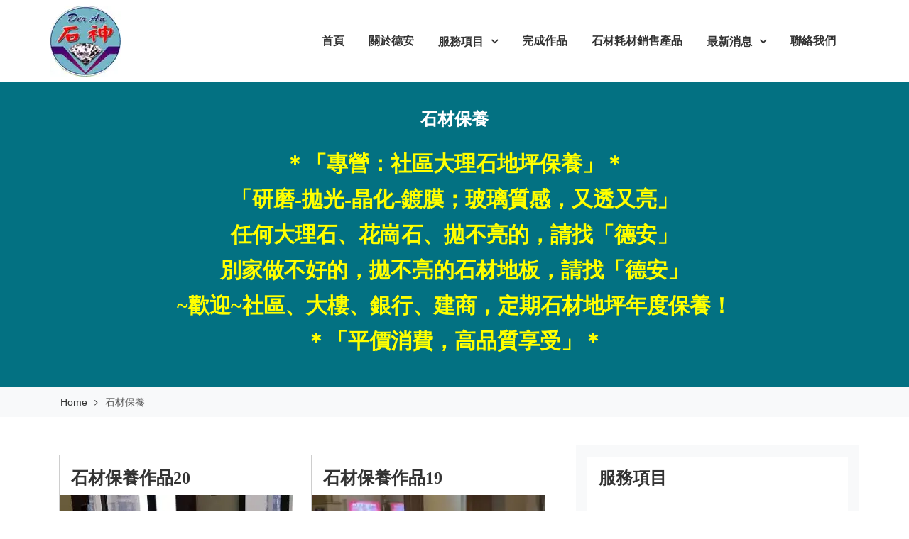

--- FILE ---
content_type: text/html; charset=UTF-8
request_url: https://deranstonegod.com/tag/%E7%9F%B3%E6%9D%90%E4%BF%9D%E9%A4%8A/
body_size: 10587
content:
<!DOCTYPE html><html lang="zh-TW"><head><meta charset="UTF-8"><meta name='viewport' content='width=device-width, initial-scale=1.0, maximum-scale=1.0'/><link rel="profile" href="http://gmpg.org/xfn/11"><meta name='robots' content='index, follow, max-image-preview:large, max-snippet:-1, max-video-preview:-1' /><link media="all" href="https://deranstonegod.com/wp-content/cache/autoptimize/css/autoptimize_11227ecbc6780c9e25071764b27d866a.css" rel="stylesheet"><title>石材保養 彙整 - 德安石材美容養護公司</title><link rel="canonical" href="https://deranstonegod.com/tag/石材保養/" /><meta property="og:locale" content="zh_TW" /><meta property="og:type" content="article" /><meta property="og:title" content="石材保養 彙整 - 德安石材美容養護公司" /><meta property="og:url" content="https://deranstonegod.com/tag/石材保養/" /><meta property="og:site_name" content="德安石材美容養護公司" /><meta name="twitter:card" content="summary_large_image" /> <script type="application/ld+json" class="yoast-schema-graph">{"@context":"https://schema.org","@graph":[{"@type":"CollectionPage","@id":"https://deranstonegod.com/tag/%e7%9f%b3%e6%9d%90%e4%bf%9d%e9%a4%8a/","url":"https://deranstonegod.com/tag/%e7%9f%b3%e6%9d%90%e4%bf%9d%e9%a4%8a/","name":"石材保養 彙整 - 德安石材美容養護公司","isPartOf":{"@id":"https://deranstonegod.com/#website"},"primaryImageOfPage":{"@id":"https://deranstonegod.com/tag/%e7%9f%b3%e6%9d%90%e4%bf%9d%e9%a4%8a/#primaryimage"},"image":{"@id":"https://deranstonegod.com/tag/%e7%9f%b3%e6%9d%90%e4%bf%9d%e9%a4%8a/#primaryimage"},"thumbnailUrl":"https://deranstonegod.com/wp-content/uploads/2020/11/m_S__31678646-jpg.webp","breadcrumb":{"@id":"https://deranstonegod.com/tag/%e7%9f%b3%e6%9d%90%e4%bf%9d%e9%a4%8a/#breadcrumb"},"inLanguage":"zh-TW"},{"@type":"ImageObject","inLanguage":"zh-TW","@id":"https://deranstonegod.com/tag/%e7%9f%b3%e6%9d%90%e4%bf%9d%e9%a4%8a/#primaryimage","url":"https://deranstonegod.com/wp-content/uploads/2020/11/m_S__31678646-jpg.webp","contentUrl":"https://deranstonegod.com/wp-content/uploads/2020/11/m_S__31678646-jpg.webp","width":373,"height":800,"caption":"石材養護完成作品20-德安石神"},{"@type":"BreadcrumbList","@id":"https://deranstonegod.com/tag/%e7%9f%b3%e6%9d%90%e4%bf%9d%e9%a4%8a/#breadcrumb","itemListElement":[{"@type":"ListItem","position":1,"name":"首頁","item":"https://deranstonegod.com/"},{"@type":"ListItem","position":2,"name":"石材保養"}]},{"@type":"WebSite","@id":"https://deranstonegod.com/#website","url":"https://deranstonegod.com/","name":"德安石材美容養護公司","description":"","publisher":{"@id":"https://deranstonegod.com/#organization"},"alternateName":"德安石材保養","potentialAction":[{"@type":"SearchAction","target":{"@type":"EntryPoint","urlTemplate":"https://deranstonegod.com/?s={search_term_string}"},"query-input":"required name=search_term_string"}],"inLanguage":"zh-TW"},{"@type":"Organization","@id":"https://deranstonegod.com/#organization","name":"德安石材美容養護公司","alternateName":"德安石材保養","url":"https://deranstonegod.com/","logo":{"@type":"ImageObject","inLanguage":"zh-TW","@id":"https://deranstonegod.com/#/schema/logo/image/","url":"https://deranstonegod.com/wp-content/uploads/2024/02/logo-deran-100a-jpg.webp","contentUrl":"https://deranstonegod.com/wp-content/uploads/2024/02/logo-deran-100a-jpg.webp","width":100,"height":100,"caption":"德安石材美容養護公司"},"image":{"@id":"https://deranstonegod.com/#/schema/logo/image/"}}]}</script> <link rel='dns-prefetch' href='//stats.wp.com' /><link rel="alternate" type="application/rss+xml" title="訂閱《德安石材美容養護公司》&raquo; 資訊提供" href="https://deranstonegod.com/feed/" /><link rel="alternate" type="application/rss+xml" title="訂閱《德安石材美容養護公司》&raquo; 留言的資訊提供" href="https://deranstonegod.com/comments/feed/" /><link rel="alternate" type="application/rss+xml" title="訂閱《德安石材美容養護公司》&raquo; 標籤〈石材保養〉的資訊提供" href="https://deranstonegod.com/tag/%e7%9f%b3%e6%9d%90%e4%bf%9d%e9%a4%8a/feed/" /> <script type="text/javascript">window._wpemojiSettings = {"baseUrl":"https:\/\/s.w.org\/images\/core\/emoji\/14.0.0\/72x72\/","ext":".png","svgUrl":"https:\/\/s.w.org\/images\/core\/emoji\/14.0.0\/svg\/","svgExt":".svg","source":{"concatemoji":"https:\/\/deranstonegod.com\/wp-includes\/js\/wp-emoji-release.min.js?ver=6.4.3"}};
/*! This file is auto-generated */
!function(i,n){var o,s,e;function c(e){try{var t={supportTests:e,timestamp:(new Date).valueOf()};sessionStorage.setItem(o,JSON.stringify(t))}catch(e){}}function p(e,t,n){e.clearRect(0,0,e.canvas.width,e.canvas.height),e.fillText(t,0,0);var t=new Uint32Array(e.getImageData(0,0,e.canvas.width,e.canvas.height).data),r=(e.clearRect(0,0,e.canvas.width,e.canvas.height),e.fillText(n,0,0),new Uint32Array(e.getImageData(0,0,e.canvas.width,e.canvas.height).data));return t.every(function(e,t){return e===r[t]})}function u(e,t,n){switch(t){case"flag":return n(e,"\ud83c\udff3\ufe0f\u200d\u26a7\ufe0f","\ud83c\udff3\ufe0f\u200b\u26a7\ufe0f")?!1:!n(e,"\ud83c\uddfa\ud83c\uddf3","\ud83c\uddfa\u200b\ud83c\uddf3")&&!n(e,"\ud83c\udff4\udb40\udc67\udb40\udc62\udb40\udc65\udb40\udc6e\udb40\udc67\udb40\udc7f","\ud83c\udff4\u200b\udb40\udc67\u200b\udb40\udc62\u200b\udb40\udc65\u200b\udb40\udc6e\u200b\udb40\udc67\u200b\udb40\udc7f");case"emoji":return!n(e,"\ud83e\udef1\ud83c\udffb\u200d\ud83e\udef2\ud83c\udfff","\ud83e\udef1\ud83c\udffb\u200b\ud83e\udef2\ud83c\udfff")}return!1}function f(e,t,n){var r="undefined"!=typeof WorkerGlobalScope&&self instanceof WorkerGlobalScope?new OffscreenCanvas(300,150):i.createElement("canvas"),a=r.getContext("2d",{willReadFrequently:!0}),o=(a.textBaseline="top",a.font="600 32px Arial",{});return e.forEach(function(e){o[e]=t(a,e,n)}),o}function t(e){var t=i.createElement("script");t.src=e,t.defer=!0,i.head.appendChild(t)}"undefined"!=typeof Promise&&(o="wpEmojiSettingsSupports",s=["flag","emoji"],n.supports={everything:!0,everythingExceptFlag:!0},e=new Promise(function(e){i.addEventListener("DOMContentLoaded",e,{once:!0})}),new Promise(function(t){var n=function(){try{var e=JSON.parse(sessionStorage.getItem(o));if("object"==typeof e&&"number"==typeof e.timestamp&&(new Date).valueOf()<e.timestamp+604800&&"object"==typeof e.supportTests)return e.supportTests}catch(e){}return null}();if(!n){if("undefined"!=typeof Worker&&"undefined"!=typeof OffscreenCanvas&&"undefined"!=typeof URL&&URL.createObjectURL&&"undefined"!=typeof Blob)try{var e="postMessage("+f.toString()+"("+[JSON.stringify(s),u.toString(),p.toString()].join(",")+"));",r=new Blob([e],{type:"text/javascript"}),a=new Worker(URL.createObjectURL(r),{name:"wpTestEmojiSupports"});return void(a.onmessage=function(e){c(n=e.data),a.terminate(),t(n)})}catch(e){}c(n=f(s,u,p))}t(n)}).then(function(e){for(var t in e)n.supports[t]=e[t],n.supports.everything=n.supports.everything&&n.supports[t],"flag"!==t&&(n.supports.everythingExceptFlag=n.supports.everythingExceptFlag&&n.supports[t]);n.supports.everythingExceptFlag=n.supports.everythingExceptFlag&&!n.supports.flag,n.DOMReady=!1,n.readyCallback=function(){n.DOMReady=!0}}).then(function(){return e}).then(function(){var e;n.supports.everything||(n.readyCallback(),(e=n.source||{}).concatemoji?t(e.concatemoji):e.wpemoji&&e.twemoji&&(t(e.twemoji),t(e.wpemoji)))}))}((window,document),window._wpemojiSettings);</script> <link rel='stylesheet' id='mm-compiled-options-mobmenu-css' href='https://deranstonegod.com/wp-content/cache/autoptimize/css/autoptimize_single_44a9eed4a76909b1465a769598a71e1e.css?ver=2.8.4-728' type='text/css' media='all' /> <script type="text/javascript" src="https://deranstonegod.com/wp-includes/js/jquery/jquery.min.js?ver=3.7.1" id="jquery-core-js"></script> <script type="text/javascript" id="bizcare-main-js-extra">var customzier_values = {"bizcare-enbale-top-bar-header":"","bizcare-top-bar-phone":"0953-967-889","bizcare-top-bar-time":"\u5468\u4e00\u81f3\u5468\u4e94 9:00am-06:00pm","bizcare-top-header-bar-button":"","bizcare-top-header-bar-button-url":"","bizcare-top-bar-social-menu":"","bizcare-enable-search-button":"","bizcare-header-background-enable":"1","bizcare-site-identity-color":"#037182","bizcare-top-header-background-bar-color":"#f8f9fa","bizcare-primary-color":"#037182","bizcare-secondary-color":"#037182","bizcare-footer-background-color":"#1F1F1F","bizcare-font-family-site-identity":"Raleway:400,300,500,600,700,900","bizcare-font-family-menu":"Raleway:400,300,500,600,700,900","bizcare-primary-font-family":"Raleway:400,300,500,600,700,900","bizcare-secondary-font-family":"Raleway:400,300,500,600,700,900","bizcare-enbale-slider":"1","bizcare-excerpt-length":"50","bizcare-select-post-form":"form-post","bizcare-select-from-cat":"7","bizcare-select-from-page":"0","bizcare-slider-enable-blog":"","bizcare-slider-button-text":"\u8a73\u7d30\u8cc7\u8a0a","bizcare-slider-button-text2":"\u52a0LINE\u804a\u804a","bizcare-slider-button-text2-url":"https:\/\/line.naver.jp\/ti\/p\/EbNcvDMzQc","bizcare-slider-enable-arrow":"1","bizcare-slider-enable-pager":"1","bizcare-feature-enable":"1","bizcare-feature-section-title":"\u77f3\u6750\u4fdd\u990a\u7684\u5c08\u5bb6","bizcare-feature-section-sub-title":"\u5fb7\u5b89\u516c\u53f8\u4e00\u76f4\u4e0d\u65b7\u5f15\u9032\u6b50\u7f8e\u5148\u9032\u570b\u5bb6\u7684\u539f\u6750\u6599\u53ca\u5de5\u6cd5\uff0c\u4e0d\u5fc5\u5411\u6750\u6599\u5546\u53d6\u8ca8\u8aee\u8a62\uff0c\u56e0\u70ba\u6211\u5011\u5c31\u662f\u6750\u6599\u4f9b\u61c9\u5546\u3002","bizcare-feature-excerpt-length":"40","bizcare-feature-select-form":"form-post","bizcare-feature-from-category":"2","bizcare-feature-from-page":"0","bizcare-feature-page-icon":"fa-apple","bizcare-feature-button-text":"0953-967-889","bizcare-feature-button-url":"tel:0953967889","bizcare-enable-about-us":"","bizcare-about-us-title":"About US","bizcare-excerpt-length-left":"25","bizcare-excerpt-length-right":"15","bizcare-about-us-select-page":"26","bizcare-about-us-button-text":"Details","bizcare-abouts-us-right-page":"0","bizcare-about-us-page-icon":"fa-apple","bizcare-testimonila-enable":"","bizcare-testimonial-section-title":"Testimonial","bizcare-testimonial-excerpt-length":"25","bizcare-testimonial-select-form":"form-category","bizcare-testimonial-from-category":"2","bizcare-testimonial-select-for-page":"0","bizcare-testimonial-designation":"CEO","bizcare-testimonial-background-image":"","bizcare-blog-section-enable":"1","bizcare-blog-section-title-text":"\u77f3\u6750\u4fdd\u990a.\u5927\u7406\u77f3\u990a\u8b77\u5b8c\u6210\u4f5c\u54c1","bizcare-blog-excerpt-length":"30","bizcare-blog-select-category":"6","bizcare-blog-button-text":"\u8a73\u7d30\u8cc7\u8a0a","bizcare-enable-subscribe-us":"","bizcare-subscribe-us-title":"","bizcare-subscribe-us-sub-title":"","bizcare-subscribe-us-shortcode":"","bizcare-contact-section-enable":"","bizcare-contact-address-logo":"fa-location-arrow","bizcare-contact-address-title":"23447\u65b0\u5317\u5e02\u6c38\u548c\u5340","bizcare-contact-address-sub-text":"\u5927\u65b0\u885745\u5df74\u865f1\u6a13","bizcare-contact-phone-logo":"fa-phone","bizcare-contact-phone-title":"0953-967-889","bizcare-contact-phone-sub-text":"\u5468\u4e00\u81f3\u5468\u4e94( 8:00am - 6:00pm )","bizcare-contact-email-logo":"fa-envelope ","bizcare-contact-email-title":"deranstonegod@gmail.com","bizcare-contact-email-sub-text":"\u96fb\u5b50\u90f5\u4ef6","bizcare-enable-static-page":"","bizcare-default-layout":"no-sidebar","bizcare-single-post-image-align":"full","bizcare-archive-image-align":"full","bizcare-archive-layout":"thumbnail-and-excerpt","bizcare-number-of-words":"40","bizcare-conatiner-width-layout":"1140","bizcare-enable-back-to-top":"1","bizcare-enable-breadcrumb":"1","bizcare-copyright-text":"Copyright \u00a9 \u5fb7\u5b89\u77f3\u795e-\u77f3\u6750\u4fdd\u990a\u5c08\u5bb6 All right reserved.","bizcare-enable-scroll-to-top":"1","about-us-right-icons-ids_1":"fa-clone","abouts-us-page-right-ids_1":"32","about-us-right-icons-ids_2":"fa-user","abouts-us-page-right-ids_2":"24","about-us-right-icons-ids_3":"fa-home","abouts-us-page-right-ids_3":"26","bizcare-page-id_1":"764","bizcare-page-id_2":"136","feature-page-ids_1":"125","feature-page-ids_2":"134","feature-page-ids_3":"135","feature-page-ids_4":"136","feature-icons-ids_3":"fa-sun-o","feature-icons-ids_1":"fa-dot-circle-o","feature-icons-ids_2":"fa-asterisk ","feature-icons-ids_4":"fa-star"};</script> <link rel="https://api.w.org/" href="https://deranstonegod.com/wp-json/" /><link rel="alternate" type="application/json" href="https://deranstonegod.com/wp-json/wp/v2/tags/15" /><link rel="EditURI" type="application/rsd+xml" title="RSD" href="https://deranstonegod.com/xmlrpc.php?rsd" /><meta name="generator" content="WordPress 6.4.3" /><meta name="generator" content="Dominant Color Images 1.0.1"><meta name="generator" content="Performance Lab 2.8.0; modules: images/webp-support"><meta name="generator" content="WebP Uploads 1.0.5"><meta name="generator" content="Elementor 3.19.2; features: e_optimized_assets_loading, additional_custom_breakpoints, block_editor_assets_optimize, e_image_loading_optimization; settings: css_print_method-external, google_font-enabled, font_display-auto"><link rel="icon" href="https://deranstonegod.com/wp-content/uploads/2019/10/cropped-deran-favicon-32x32.png" sizes="32x32" /><link rel="icon" href="https://deranstonegod.com/wp-content/uploads/2019/10/cropped-deran-favicon-192x192.png" sizes="192x192" /><link rel="apple-touch-icon" href="https://deranstonegod.com/wp-content/uploads/2019/10/cropped-deran-favicon-180x180.png" /><meta name="msapplication-TileImage" content="https://deranstonegod.com/wp-content/uploads/2019/10/cropped-deran-favicon-270x270.png" />  <script async src="https://www.googletagmanager.com/gtag/js?id=G-43YR3KP1GM"></script> <script>window.dataLayer = window.dataLayer || [];
  function gtag(){dataLayer.push(arguments);}
  gtag('js', new Date());

  gtag('config', 'G-43YR3KP1GM');</script> </head><body class="archive tag tag-15 wp-custom-logo evt-right-sidebar has-preloader header-light mob-menu-slideout-over elementor-default elementor-kit-589"><div id="page" class="site clearfix"> <a class="skip-link screen-reader-text" href="#content">Skip to content</a><div id="overlayer"></div> <span class="loader"> <span class="loader-inner"></span> </span><header id="masthead" class="site-header img-cover"><div class="evt-header-wrap"><section class="bt-nav-bar-section"><div class="container"><div class="row"><div class="col-8 col-md-3 site-logo py-2 pl-md-0"><div class="bt-logo"> <a href="https://deranstonegod.com/" class="custom-logo-link" rel="home"><noscript><img width="100" height="100" src="https://deranstonegod.com/wp-content/uploads/2024/02/logo-deran-100a-jpg.webp" class="custom-logo not-transparent" alt="德安石神-石材保養專家LOGO" decoding="async" data-has-transparency="false" data-dominant-color="979caf" style="--dominant-color: #979caf;" /></noscript><img width="100" height="100" src='data:image/svg+xml,%3Csvg%20xmlns=%22http://www.w3.org/2000/svg%22%20viewBox=%220%200%20100%20100%22%3E%3C/svg%3E' data-src="https://deranstonegod.com/wp-content/uploads/2024/02/logo-deran-100a-jpg.webp" class="lazyload custom-logo not-transparent" alt="德安石神-石材保養專家LOGO" decoding="async" data-has-transparency="false" data-dominant-color="979caf" style="--dominant-color: #979caf;" /></a><h1 class="site-title"> <a href="https://deranstonegod.com/" rel="home"> 德安石材美容養護公司 </a></h1></div></div><div class="col-4 col-md-9 pl-0 pr-0 pr-md-3"> <button class="menu-toggler d-block d-md-none" id="menu-icon"> <span></span> <span></span> <span></span> <span></span> </button><nav class="bt-main-menu d-none d-md-block float-right"><ul id="primary-menu" class="d-md-inline-flex"><li id="menu-item-39" class="menu-item menu-item-type-custom menu-item-object-custom menu-item-home menu-item-39"><a title="首頁				" href="https://deranstonegod.com/">首頁</a></li><li id="menu-item-77" class="menu-item menu-item-type-post_type menu-item-object-page menu-item-77"><a title="關於德安" href="https://deranstonegod.com/%e9%97%9c%e6%96%bc%e5%be%b7%e5%ae%89/">關於德安</a></li><li id="menu-item-76" class="menu-item menu-item-type-post_type menu-item-object-page menu-item-has-children menu-item-76"><a title="服務項目" href="https://deranstonegod.com/%e6%9c%8d%e5%8b%99%e9%a0%85%e7%9b%ae/">服務項目</a><ul class="sub-menu"><li id="menu-item-797" class="menu-item menu-item-type-post_type menu-item-object-page menu-item-797"><a title="石材保養 – 天然石材保養的最佳方法" href="https://deranstonegod.com/%e7%9f%b3%e6%9d%90%e4%bf%9d%e9%a4%8a-%e5%a4%a9%e7%84%b6%e7%9f%b3%e6%9d%90%e4%bf%9d%e9%a4%8a%e7%9a%84%e6%9c%80%e4%bd%b3%e6%96%b9%e6%b3%95/">石材保養 – 天然石材保養的最佳方法</a></li><li id="menu-item-767" class="menu-item menu-item-type-post_type menu-item-object-page menu-item-767"><a title="石材保養技巧與案例" href="https://deranstonegod.com/%e6%9c%8d%e5%8b%99%e9%a0%85%e7%9b%ae/%e7%9f%b3%e6%9d%90%e4%bf%9d%e9%a4%8a%e6%8a%80%e5%b7%a7%e8%88%87%e6%a1%88%e4%be%8b/">石材保養技巧與案例</a></li><li id="menu-item-768" class="menu-item menu-item-type-post_type menu-item-object-page menu-item-768"><a title="石材日常保養清潔" href="https://deranstonegod.com/%e6%9c%8d%e5%8b%99%e9%a0%85%e7%9b%ae/%e6%97%a5%e5%b8%b8%e4%bf%9d%e9%a4%8a%e6%b8%85%e6%bd%94/">石材日常保養清潔</a></li><li id="menu-item-769" class="menu-item menu-item-type-post_type menu-item-object-page menu-item-769"><a title="玻璃水垢處理" href="https://deranstonegod.com/%e6%9c%8d%e5%8b%99%e9%a0%85%e7%9b%ae/%e7%8e%bb%e7%92%83%e6%b0%b4%e5%9e%a2%e8%99%95%e7%90%86/">玻璃水垢處理</a></li><li id="menu-item-771" class="menu-item menu-item-type-post_type menu-item-object-page menu-item-771"><a title="石材防護處理" href="https://deranstonegod.com/%e6%9c%8d%e5%8b%99%e9%a0%85%e7%9b%ae/%e7%9f%b3%e6%9d%90%e9%98%b2%e8%ad%b7%e8%99%95%e7%90%86/">石材防護處理</a></li><li id="menu-item-772" class="menu-item menu-item-type-post_type menu-item-object-page menu-item-772"><a title="石材晶化處理" href="https://deranstonegod.com/%e6%9c%8d%e5%8b%99%e9%a0%85%e7%9b%ae/%e7%9f%b3%e6%9d%90%e6%99%b6%e5%8c%96%e8%99%95%e7%90%86/">石材晶化處理</a></li><li id="menu-item-773" class="menu-item menu-item-type-post_type menu-item-object-page menu-item-773"><a title="石材拋光處理" href="https://deranstonegod.com/%e6%9c%8d%e5%8b%99%e9%a0%85%e7%9b%ae/%e7%9f%b3%e6%9d%90%e6%8b%8b%e5%85%89%e8%99%95%e7%90%86/">石材拋光處理</a></li><li id="menu-item-774" class="menu-item menu-item-type-post_type menu-item-object-page menu-item-774"><a title="石材研磨處理" href="https://deranstonegod.com/%e6%9c%8d%e5%8b%99%e9%a0%85%e7%9b%ae/%e7%9f%b3%e6%9d%90%e7%a0%94%e7%a3%a8%e8%99%95%e7%90%86/">石材研磨處理</a></li></ul></li><li id="menu-item-164" class="menu-item menu-item-type-taxonomy menu-item-object-category menu-item-164"><a title="石材保養完成作品" href="https://deranstonegod.com/%e5%ae%8c%e6%88%90%e4%bd%9c%e5%93%81/">完成作品</a></li><li id="menu-item-165" class="menu-item menu-item-type-taxonomy menu-item-object-category menu-item-165"><a title="石材耗材銷售產品" href="https://deranstonegod.com/%e7%9f%b3%e6%9d%90%e8%80%97%e6%9d%90%e9%8a%b7%e5%94%ae%e7%94%a2%e5%93%81/">石材耗材銷售產品</a></li><li id="menu-item-78" class="menu-item menu-item-type-taxonomy menu-item-object-category menu-item-has-children menu-item-78"><a title="最新消息" href="https://deranstonegod.com/%e6%9c%80%e6%96%b0%e6%b6%88%e6%81%af/">最新消息</a><ul class="sub-menu"><li id="menu-item-867" class="menu-item menu-item-type-post_type menu-item-object-post menu-item-867"><a title="石材保養 – 如何保養石材讓它永保如新" href="https://deranstonegod.com/%e7%9f%b3%e6%9d%90%e4%bf%9d%e9%a4%8a-%e5%a6%82%e4%bd%95%e4%bf%9d%e9%a4%8a%e7%9f%b3%e6%9d%90%e8%ae%93%e5%ae%83%e6%b0%b8%e4%bf%9d%e5%a6%82%e6%96%b0/">石材保養 – 如何保養石材讓它永保如新</a></li></ul></li><li id="menu-item-74" class="menu-item menu-item-type-post_type menu-item-object-page menu-item-74"><a title="聯絡我們" href="https://deranstonegod.com/%e8%81%af%e7%b5%a1%e6%88%91%e5%80%91/">聯絡我們</a></li></ul></nav></div></div></div></section></div></header><div id="content" class="site-content"><div class="wrapper page-inner-title no-inner-img" ><div class="overlay-for-img"><div class = "thumb-overlay"><div class="container inner-heade-content"><div class="row"><div class="col-md-12 col-sm-12 col-xs-12"><header class="entry-header"><h2 class="entry-title">石材保養</h2><div style="text-align:center; font-size:30px; color:#FFFF00; font-weight:bold;">＊「專營：社區大理石地坪保養」＊<br />「研磨-拋光-晶化-鍍膜；玻璃質感，又透又亮」<br>任何大理石、花崗石、拋不亮的，請找「德安」<br>別家做不好的，拋不亮的石材地板，請找「德安」<br>~歡迎~社區、大樓、銀行、建商，定期石材地坪年度保養！<br />＊「平價消費，高品質享受」＊</div></header></div></div></div></div></div></div><div id="breadcrumb" class="wrapper wrap-breadcrumb bg-light py-2"><div class="container"><div role="navigation" aria-label="Breadcrumbs" class="breadcrumb-trail breadcrumbs"><ul class="trail-items"><li class="trail-item trail-begin"><a href="https://deranstonegod.com" rel="home"><span>Home</span></a></li><li class="trail-item trail-end"><span>石材保養</span></li></ul></div></div></div><div class="container"><div class="row"><div id="primary" class="content-area"><main id="main" class="site-main" role="main"><header class="page-header"></header><div class="evt-masonry"><article id="post-701" class="post-701 post type-post status-publish format-standard has-post-thumbnail hentry category-6 tag-10 tag-11 tag-12 tag-15"><div class="wrapper-grid"><div class="entry-content "><h2><a href="https://deranstonegod.com/%e7%9f%b3%e6%9d%90%e4%bf%9d%e9%a4%8a%e4%bd%9c%e5%93%8120/">石材保養作品20</a></h2><div class='image-full post-image'><a href="https://deranstonegod.com/%e7%9f%b3%e6%9d%90%e4%bf%9d%e9%a4%8a%e4%bd%9c%e5%93%8120/"><img fetchpriority="high" width="373" height="660" src="https://deranstonegod.com/wp-content/uploads/2020/11/m_S__31678646-373x660.webp" class="attachment-bizcare-slider-banner-image size-bizcare-slider-banner-image not-transparent wp-post-image" alt="石材養護完成作品20-德安石神" decoding="async" data-has-transparency="false" data-dominant-color="776f63" style="--dominant-color: #776f63;" /></a></div><div class='entry-content-stat'><header class="entry-header"></header><p>石材養護保養.研磨.拋光.晶化作品與案例20，石材養護實際照片請見下列圖檔，一直</p><div class="read-more-text"><a href="https://deranstonegod.com/%e7%9f%b3%e6%9d%90%e4%bf%9d%e9%a4%8a%e4%bd%9c%e5%93%8120/" class="read-more">詳細資料</a></div></div></div></div></article><article id="post-687" class="post-687 post type-post status-publish format-standard has-post-thumbnail hentry category-6 tag-10 tag-11 tag-12 tag-15"><div class="wrapper-grid"><div class="entry-content "><h2><a href="https://deranstonegod.com/%e7%9f%b3%e6%9d%90%e4%bf%9d%e9%a4%8a%e4%bd%9c%e5%93%8119/">石材保養作品19</a></h2><div class='image-full post-image'><a href="https://deranstonegod.com/%e7%9f%b3%e6%9d%90%e4%bf%9d%e9%a4%8a%e4%bd%9c%e5%93%8119/"><noscript><img width="451" height="660" src="https://deranstonegod.com/wp-content/uploads/2020/11/m_S__31678635-451x660.webp" class="attachment-bizcare-slider-banner-image size-bizcare-slider-banner-image not-transparent wp-post-image" alt="石材養護完成作品19-德安石神" decoding="async" data-has-transparency="false" data-dominant-color="928067" style="--dominant-color: #928067;" /></noscript><img width="451" height="660" src='data:image/svg+xml,%3Csvg%20xmlns=%22http://www.w3.org/2000/svg%22%20viewBox=%220%200%20451%20660%22%3E%3C/svg%3E' data-src="https://deranstonegod.com/wp-content/uploads/2020/11/m_S__31678635-451x660.webp" class="lazyload attachment-bizcare-slider-banner-image size-bizcare-slider-banner-image not-transparent wp-post-image" alt="石材養護完成作品19-德安石神" decoding="async" data-has-transparency="false" data-dominant-color="928067" style="--dominant-color: #928067;" /></a></div><div class='entry-content-stat'><header class="entry-header"></header><p>石材養護保養.研磨.拋光.晶化作品與案例19，石材養護實際照片請見下列圖檔，一直</p><div class="read-more-text"><a href="https://deranstonegod.com/%e7%9f%b3%e6%9d%90%e4%bf%9d%e9%a4%8a%e4%bd%9c%e5%93%8119/" class="read-more">詳細資料</a></div></div></div></div></article><article id="post-674" class="post-674 post type-post status-publish format-standard has-post-thumbnail hentry category-6 tag-10 tag-11 tag-12 tag-15"><div class="wrapper-grid"><div class="entry-content "><h2><a href="https://deranstonegod.com/%e7%9f%b3%e6%9d%90%e4%bf%9d%e9%a4%8a%e4%bd%9c%e5%93%8118/">石材保養作品18</a></h2><div class='image-full post-image'><a href="https://deranstonegod.com/%e7%9f%b3%e6%9d%90%e4%bf%9d%e9%a4%8a%e4%bd%9c%e5%93%8118/"><noscript><img width="451" height="660" src="https://deranstonegod.com/wp-content/uploads/2020/11/m_S__31678624-451x660.webp" class="attachment-bizcare-slider-banner-image size-bizcare-slider-banner-image not-transparent wp-post-image" alt="石材養護完成作品18-德安石神" decoding="async" data-has-transparency="false" data-dominant-color="71675d" style="--dominant-color: #71675d;" /></noscript><img width="451" height="660" src='data:image/svg+xml,%3Csvg%20xmlns=%22http://www.w3.org/2000/svg%22%20viewBox=%220%200%20451%20660%22%3E%3C/svg%3E' data-src="https://deranstonegod.com/wp-content/uploads/2020/11/m_S__31678624-451x660.webp" class="lazyload attachment-bizcare-slider-banner-image size-bizcare-slider-banner-image not-transparent wp-post-image" alt="石材養護完成作品18-德安石神" decoding="async" data-has-transparency="false" data-dominant-color="71675d" style="--dominant-color: #71675d;" /></a></div><div class='entry-content-stat'><header class="entry-header"></header><p>石材養護保養.研磨.拋光.晶化作品與案例18，石材養護實際照片請見下列圖檔，一直</p><div class="read-more-text"><a href="https://deranstonegod.com/%e7%9f%b3%e6%9d%90%e4%bf%9d%e9%a4%8a%e4%bd%9c%e5%93%8118/" class="read-more">詳細資料</a></div></div></div></div></article><article id="post-660" class="post-660 post type-post status-publish format-standard has-post-thumbnail hentry category-6 tag-10 tag-11 tag-12 tag-15"><div class="wrapper-grid"><div class="entry-content "><h2><a href="https://deranstonegod.com/%e7%9f%b3%e6%9d%90%e9%a4%8a%e8%ad%b7%e4%bd%9c%e5%93%8117/">石材養護作品17</a></h2><div class='image-full post-image'><a href="https://deranstonegod.com/%e7%9f%b3%e6%9d%90%e9%a4%8a%e8%ad%b7%e4%bd%9c%e5%93%8117/"><noscript><img width="386" height="660" src="https://deranstonegod.com/wp-content/uploads/2020/11/S__31678613-386x660.jpg" class="attachment-bizcare-slider-banner-image size-bizcare-slider-banner-image wp-post-image" alt="石材養護完成作品17-德安石神" decoding="async" /></noscript><img width="386" height="660" src='data:image/svg+xml,%3Csvg%20xmlns=%22http://www.w3.org/2000/svg%22%20viewBox=%220%200%20386%20660%22%3E%3C/svg%3E' data-src="https://deranstonegod.com/wp-content/uploads/2020/11/S__31678613-386x660.jpg" class="lazyload attachment-bizcare-slider-banner-image size-bizcare-slider-banner-image wp-post-image" alt="石材養護完成作品17-德安石神" decoding="async" /></a></div><div class='entry-content-stat'><header class="entry-header"></header><p>石材養護保養.研磨.拋光.晶化作品與案例17，石材養護實際照片請見下列圖檔，一直</p><div class="read-more-text"><a href="https://deranstonegod.com/%e7%9f%b3%e6%9d%90%e9%a4%8a%e8%ad%b7%e4%bd%9c%e5%93%8117/" class="read-more">詳細資料</a></div></div></div></div></article><article id="post-645" class="post-645 post type-post status-publish format-standard has-post-thumbnail hentry category-6 tag-10 tag-11 tag-12 tag-15"><div class="wrapper-grid"><div class="entry-content "><h2><a href="https://deranstonegod.com/%e7%9f%b3%e6%9d%90%e9%a4%8a%e8%ad%b7%e4%bd%9c%e5%93%8116/">石材養護作品16</a></h2><div class='image-full post-image'><a href="https://deranstonegod.com/%e7%9f%b3%e6%9d%90%e9%a4%8a%e8%ad%b7%e4%bd%9c%e5%93%8116/"><noscript><img width="1108" height="660" src="https://deranstonegod.com/wp-content/uploads/2020/11/S__31678607-1108x660.jpg" class="attachment-bizcare-slider-banner-image size-bizcare-slider-banner-image wp-post-image" alt="石材養護完成作品16-德安石神" decoding="async" /></noscript><img width="1108" height="660" src='data:image/svg+xml,%3Csvg%20xmlns=%22http://www.w3.org/2000/svg%22%20viewBox=%220%200%201108%20660%22%3E%3C/svg%3E' data-src="https://deranstonegod.com/wp-content/uploads/2020/11/S__31678607-1108x660.jpg" class="lazyload attachment-bizcare-slider-banner-image size-bizcare-slider-banner-image wp-post-image" alt="石材養護完成作品16-德安石神" decoding="async" /></a></div><div class='entry-content-stat'><header class="entry-header"></header><p>石材養護保養.研磨.拋光.晶化作品與案例16，石材養護實際照片請見下列圖檔，一直</p><div class="read-more-text"><a href="https://deranstonegod.com/%e7%9f%b3%e6%9d%90%e9%a4%8a%e8%ad%b7%e4%bd%9c%e5%93%8116/" class="read-more">詳細資料</a></div></div></div></div></article><article id="post-632" class="post-632 post type-post status-publish format-standard has-post-thumbnail hentry category-6 tag-10 tag-11 tag-12 tag-15"><div class="wrapper-grid"><div class="entry-content "><h2><a href="https://deranstonegod.com/%e7%9f%b3%e6%9d%90%e9%a4%8a%e8%ad%b7%e4%bd%9c%e5%93%8115/">石材養護作品15</a></h2><div class='image-full post-image'><a href="https://deranstonegod.com/%e7%9f%b3%e6%9d%90%e9%a4%8a%e8%ad%b7%e4%bd%9c%e5%93%8115/"><noscript><img width="1108" height="660" src="https://deranstonegod.com/wp-content/uploads/2020/11/S__31678593-1108x660.jpg" class="attachment-bizcare-slider-banner-image size-bizcare-slider-banner-image wp-post-image" alt="石材養護完成作品15-德安石神" decoding="async" /></noscript><img width="1108" height="660" src='data:image/svg+xml,%3Csvg%20xmlns=%22http://www.w3.org/2000/svg%22%20viewBox=%220%200%201108%20660%22%3E%3C/svg%3E' data-src="https://deranstonegod.com/wp-content/uploads/2020/11/S__31678593-1108x660.jpg" class="lazyload attachment-bizcare-slider-banner-image size-bizcare-slider-banner-image wp-post-image" alt="石材養護完成作品15-德安石神" decoding="async" /></a></div><div class='entry-content-stat'><header class="entry-header"></header><p>石材養護保養.研磨.拋光.晶化作品與案例15，石材養護實際照片請見下列圖檔，一直</p><div class="read-more-text"><a href="https://deranstonegod.com/%e7%9f%b3%e6%9d%90%e9%a4%8a%e8%ad%b7%e4%bd%9c%e5%93%8115/" class="read-more">詳細資料</a></div></div></div></div></article><article id="post-618" class="post-618 post type-post status-publish format-standard has-post-thumbnail hentry category-6 tag-10 tag-11 tag-12 tag-15"><div class="wrapper-grid"><div class="entry-content "><h2><a href="https://deranstonegod.com/%e7%9f%b3%e6%9d%90%e9%a4%8a%e8%ad%b7%e4%bd%9c%e5%93%8114/">石材養護作品14</a></h2><div class='image-full post-image'><a href="https://deranstonegod.com/%e7%9f%b3%e6%9d%90%e9%a4%8a%e8%ad%b7%e4%bd%9c%e5%93%8114/"><noscript><img width="1108" height="660" src="https://deranstonegod.com/wp-content/uploads/2020/11/S__31678580-1108x660.jpg" class="attachment-bizcare-slider-banner-image size-bizcare-slider-banner-image wp-post-image" alt="石材養護完成作品14-德安石神" decoding="async" /></noscript><img width="1108" height="660" src='data:image/svg+xml,%3Csvg%20xmlns=%22http://www.w3.org/2000/svg%22%20viewBox=%220%200%201108%20660%22%3E%3C/svg%3E' data-src="https://deranstonegod.com/wp-content/uploads/2020/11/S__31678580-1108x660.jpg" class="lazyload attachment-bizcare-slider-banner-image size-bizcare-slider-banner-image wp-post-image" alt="石材養護完成作品14-德安石神" decoding="async" /></a></div><div class='entry-content-stat'><header class="entry-header"></header><p>石材養護保養.研磨.拋光.晶化作品與案例14，石材養護實際照片請見下列圖檔，一直</p><div class="read-more-text"><a href="https://deranstonegod.com/%e7%9f%b3%e6%9d%90%e9%a4%8a%e8%ad%b7%e4%bd%9c%e5%93%8114/" class="read-more">詳細資料</a></div></div></div></div></article><article id="post-605" class="post-605 post type-post status-publish format-standard has-post-thumbnail hentry category-6 tag-10 tag-11 tag-12 tag-15"><div class="wrapper-grid"><div class="entry-content "><h2><a href="https://deranstonegod.com/%e7%9f%b3%e6%9d%90%e9%a4%8a%e8%ad%b7%e4%bd%9c%e5%93%8113/">石材養護作品13</a></h2><div class='image-full post-image'><a href="https://deranstonegod.com/%e7%9f%b3%e6%9d%90%e9%a4%8a%e8%ad%b7%e4%bd%9c%e5%93%8113/"><noscript><img width="1108" height="660" src="https://deranstonegod.com/wp-content/uploads/2020/11/S__31678569-1108x660.jpg" class="attachment-bizcare-slider-banner-image size-bizcare-slider-banner-image wp-post-image" alt="石材養護完成作品13-德安石神" decoding="async" /></noscript><img width="1108" height="660" src='data:image/svg+xml,%3Csvg%20xmlns=%22http://www.w3.org/2000/svg%22%20viewBox=%220%200%201108%20660%22%3E%3C/svg%3E' data-src="https://deranstonegod.com/wp-content/uploads/2020/11/S__31678569-1108x660.jpg" class="lazyload attachment-bizcare-slider-banner-image size-bizcare-slider-banner-image wp-post-image" alt="石材養護完成作品13-德安石神" decoding="async" /></a></div><div class='entry-content-stat'><header class="entry-header"></header><p>石材養護保養.研磨.拋光.晶化作品與案例13，石材養護實際照片請見下列圖檔，一直</p><div class="read-more-text"><a href="https://deranstonegod.com/%e7%9f%b3%e6%9d%90%e9%a4%8a%e8%ad%b7%e4%bd%9c%e5%93%8113/" class="read-more">詳細資料</a></div></div></div></div></article><article id="post-591" class="post-591 post type-post status-publish format-standard has-post-thumbnail hentry category-6 tag-10 tag-11 tag-12 tag-15"><div class="wrapper-grid"><div class="entry-content "><h2><a href="https://deranstonegod.com/%e7%9f%b3%e6%9d%90%e9%a4%8a%e8%ad%b7%e4%bd%9c%e5%93%8112/">石材養護作品12</a></h2><div class='image-full post-image'><a href="https://deranstonegod.com/%e7%9f%b3%e6%9d%90%e9%a4%8a%e8%ad%b7%e4%bd%9c%e5%93%8112/"><noscript><img width="1108" height="660" src="https://deranstonegod.com/wp-content/uploads/2020/11/S__31678558-1108x660.jpg" class="attachment-bizcare-slider-banner-image size-bizcare-slider-banner-image wp-post-image" alt="石材養護完成作品12-德安石神" decoding="async" /></noscript><img width="1108" height="660" src='data:image/svg+xml,%3Csvg%20xmlns=%22http://www.w3.org/2000/svg%22%20viewBox=%220%200%201108%20660%22%3E%3C/svg%3E' data-src="https://deranstonegod.com/wp-content/uploads/2020/11/S__31678558-1108x660.jpg" class="lazyload attachment-bizcare-slider-banner-image size-bizcare-slider-banner-image wp-post-image" alt="石材養護完成作品12-德安石神" decoding="async" /></a></div><div class='entry-content-stat'><header class="entry-header"></header><p>石材養護保養.研磨.拋光.晶化作品與案例12，石材養護實際照片請見下列圖檔，一直</p><div class="read-more-text"><a href="https://deranstonegod.com/%e7%9f%b3%e6%9d%90%e9%a4%8a%e8%ad%b7%e4%bd%9c%e5%93%8112/" class="read-more">詳細資料</a></div></div></div></div></article><article id="post-543" class="post-543 post type-post status-publish format-standard has-post-thumbnail hentry category-6 tag-10 tag-11 tag-12 tag-15"><div class="wrapper-grid"><div class="entry-content "><h2><a href="https://deranstonegod.com/%e7%9f%b3%e6%9d%90%e9%a4%8a%e8%ad%b7%e4%bd%9c%e5%93%8111/">石材養護作品11</a></h2><div class='image-full post-image'><a href="https://deranstonegod.com/%e7%9f%b3%e6%9d%90%e9%a4%8a%e8%ad%b7%e4%bd%9c%e5%93%8111/"><noscript><img width="1108" height="660" src="https://deranstonegod.com/wp-content/uploads/2019/10/S__25747640-1108x660.jpg" class="attachment-bizcare-slider-banner-image size-bizcare-slider-banner-image wp-post-image" alt="石材養護完成作品11-德安石神" decoding="async" /></noscript><img width="1108" height="660" src='data:image/svg+xml,%3Csvg%20xmlns=%22http://www.w3.org/2000/svg%22%20viewBox=%220%200%201108%20660%22%3E%3C/svg%3E' data-src="https://deranstonegod.com/wp-content/uploads/2019/10/S__25747640-1108x660.jpg" class="lazyload attachment-bizcare-slider-banner-image size-bizcare-slider-banner-image wp-post-image" alt="石材養護完成作品11-德安石神" decoding="async" /></a></div><div class='entry-content-stat'><header class="entry-header"></header><p>石材養護保養.研磨.拋光.晶化作品與案例11，石材養護實際照片請見下列圖檔，一直</p><div class="read-more-text"><a href="https://deranstonegod.com/%e7%9f%b3%e6%9d%90%e9%a4%8a%e8%ad%b7%e4%bd%9c%e5%93%8111/" class="read-more">詳細資料</a></div></div></div></div></article><article id="post-528" class="post-528 post type-post status-publish format-standard has-post-thumbnail hentry category-6 tag-10 tag-11 tag-12 tag-13 tag-15"><div class="wrapper-grid"><div class="entry-content "><h2><a href="https://deranstonegod.com/%e7%9f%b3%e6%9d%90%e9%a4%8a%e8%ad%b7%e4%bd%9c%e5%93%8110/">石材養護作品10</a></h2><div class='image-full post-image'><a href="https://deranstonegod.com/%e7%9f%b3%e6%9d%90%e9%a4%8a%e8%ad%b7%e4%bd%9c%e5%93%8110/"><noscript><img width="640" height="660" src="https://deranstonegod.com/wp-content/uploads/2019/10/S__25747626-640x660.jpg" class="attachment-bizcare-slider-banner-image size-bizcare-slider-banner-image wp-post-image" alt="石材養護完成作品10-德安石神" decoding="async" /></noscript><img width="640" height="660" src='data:image/svg+xml,%3Csvg%20xmlns=%22http://www.w3.org/2000/svg%22%20viewBox=%220%200%20640%20660%22%3E%3C/svg%3E' data-src="https://deranstonegod.com/wp-content/uploads/2019/10/S__25747626-640x660.jpg" class="lazyload attachment-bizcare-slider-banner-image size-bizcare-slider-banner-image wp-post-image" alt="石材養護完成作品10-德安石神" decoding="async" /></a></div><div class='entry-content-stat'><header class="entry-header"></header><p>石材養護保養.研磨.拋光.晶化作品與案例10，石材養護實際照片請見下列圖檔，一直</p><div class="read-more-text"><a href="https://deranstonegod.com/%e7%9f%b3%e6%9d%90%e9%a4%8a%e8%ad%b7%e4%bd%9c%e5%93%8110/" class="read-more">詳細資料</a></div></div></div></div></article><article id="post-512" class="post-512 post type-post status-publish format-standard has-post-thumbnail hentry category-6 tag-10 tag-11 tag-12 tag-13 tag-15"><div class="wrapper-grid"><div class="entry-content "><h2><a href="https://deranstonegod.com/%e7%9f%b3%e6%9d%90%e9%a4%8a%e8%ad%b7%e4%bd%9c%e5%93%819/">石材養護作品9</a></h2><div class='image-full post-image'><a href="https://deranstonegod.com/%e7%9f%b3%e6%9d%90%e9%a4%8a%e8%ad%b7%e4%bd%9c%e5%93%819/"><noscript><img width="1108" height="660" src="https://deranstonegod.com/wp-content/uploads/2019/10/S__25747620-1108x660.jpg" class="attachment-bizcare-slider-banner-image size-bizcare-slider-banner-image wp-post-image" alt="石材養護完成作品9-德安石神" decoding="async" /></noscript><img width="1108" height="660" src='data:image/svg+xml,%3Csvg%20xmlns=%22http://www.w3.org/2000/svg%22%20viewBox=%220%200%201108%20660%22%3E%3C/svg%3E' data-src="https://deranstonegod.com/wp-content/uploads/2019/10/S__25747620-1108x660.jpg" class="lazyload attachment-bizcare-slider-banner-image size-bizcare-slider-banner-image wp-post-image" alt="石材養護完成作品9-德安石神" decoding="async" /></a></div><div class='entry-content-stat'><header class="entry-header"></header><p>石材養護保養.研磨.拋光.晶化作品與案例9，石材養護實際照片請見下列圖檔，一直不</p><div class="read-more-text"><a href="https://deranstonegod.com/%e7%9f%b3%e6%9d%90%e9%a4%8a%e8%ad%b7%e4%bd%9c%e5%93%819/" class="read-more">詳細資料</a></div></div></div></div></article><article id="post-497" class="post-497 post type-post status-publish format-standard has-post-thumbnail hentry category-6 tag-10 tag-11 tag-12 tag-13 tag-15"><div class="wrapper-grid"><div class="entry-content "><h2><a href="https://deranstonegod.com/%e7%9f%b3%e6%9d%90%e9%a4%8a%e8%ad%b7%e4%bd%9c%e5%93%818/">石材養護作品8</a></h2><div class='image-full post-image'><a href="https://deranstonegod.com/%e7%9f%b3%e6%9d%90%e9%a4%8a%e8%ad%b7%e4%bd%9c%e5%93%818/"><noscript><img width="1108" height="660" src="https://deranstonegod.com/wp-content/uploads/2019/10/S__25747605-1108x660.jpg" class="attachment-bizcare-slider-banner-image size-bizcare-slider-banner-image wp-post-image" alt="石材養護完成作品8-德安石神" decoding="async" /></noscript><img width="1108" height="660" src='data:image/svg+xml,%3Csvg%20xmlns=%22http://www.w3.org/2000/svg%22%20viewBox=%220%200%201108%20660%22%3E%3C/svg%3E' data-src="https://deranstonegod.com/wp-content/uploads/2019/10/S__25747605-1108x660.jpg" class="lazyload attachment-bizcare-slider-banner-image size-bizcare-slider-banner-image wp-post-image" alt="石材養護完成作品8-德安石神" decoding="async" /></a></div><div class='entry-content-stat'><header class="entry-header"></header><p>石材養護保養.研磨.拋光.晶化作品與案例8，石材養護實際照片請見下列圖檔，一直不</p><div class="read-more-text"><a href="https://deranstonegod.com/%e7%9f%b3%e6%9d%90%e9%a4%8a%e8%ad%b7%e4%bd%9c%e5%93%818/" class="read-more">詳細資料</a></div></div></div></div></article><article id="post-478" class="post-478 post type-post status-publish format-standard has-post-thumbnail hentry category-6 tag-10 tag-11 tag-12 tag-13 tag-15"><div class="wrapper-grid"><div class="entry-content "><h2><a href="https://deranstonegod.com/%e7%9f%b3%e6%9d%90%e9%a4%8a%e8%ad%b7%e4%bd%9c%e5%93%817/">石材養護作品7</a></h2><div class='image-full post-image'><a href="https://deranstonegod.com/%e7%9f%b3%e6%9d%90%e9%a4%8a%e8%ad%b7%e4%bd%9c%e5%93%817/"><noscript><img width="1108" height="660" src="https://deranstonegod.com/wp-content/uploads/2019/10/S__25747595-1108x660.jpg" class="attachment-bizcare-slider-banner-image size-bizcare-slider-banner-image wp-post-image" alt="石材養護完成作品7-德安石神" decoding="async" /></noscript><img width="1108" height="660" src='data:image/svg+xml,%3Csvg%20xmlns=%22http://www.w3.org/2000/svg%22%20viewBox=%220%200%201108%20660%22%3E%3C/svg%3E' data-src="https://deranstonegod.com/wp-content/uploads/2019/10/S__25747595-1108x660.jpg" class="lazyload attachment-bizcare-slider-banner-image size-bizcare-slider-banner-image wp-post-image" alt="石材養護完成作品7-德安石神" decoding="async" /></a></div><div class='entry-content-stat'><header class="entry-header"></header><p>石材養護保養.研磨.拋光.晶化作品與案例7，石材養護實際照片請見下列圖檔，一直不</p><div class="read-more-text"><a href="https://deranstonegod.com/%e7%9f%b3%e6%9d%90%e9%a4%8a%e8%ad%b7%e4%bd%9c%e5%93%817/" class="read-more">詳細資料</a></div></div></div></div></article><article id="post-465" class="post-465 post type-post status-publish format-standard has-post-thumbnail hentry category-6 tag-10 tag-11 tag-12 tag-13 tag-15"><div class="wrapper-grid"><div class="entry-content "><h2><a href="https://deranstonegod.com/%e7%9f%b3%e6%9d%90%e9%a4%8a%e8%ad%b7%e4%bd%9c%e5%93%816/">石材養護作品6</a></h2><div class='image-full post-image'><a href="https://deranstonegod.com/%e7%9f%b3%e6%9d%90%e9%a4%8a%e8%ad%b7%e4%bd%9c%e5%93%816/"><noscript><img width="960" height="660" src="https://deranstonegod.com/wp-content/uploads/2019/10/S__25747580-960x660.jpg" class="attachment-bizcare-slider-banner-image size-bizcare-slider-banner-image wp-post-image" alt="石材養護完成作品6-德安石神" decoding="async" /></noscript><img width="960" height="660" src='data:image/svg+xml,%3Csvg%20xmlns=%22http://www.w3.org/2000/svg%22%20viewBox=%220%200%20960%20660%22%3E%3C/svg%3E' data-src="https://deranstonegod.com/wp-content/uploads/2019/10/S__25747580-960x660.jpg" class="lazyload attachment-bizcare-slider-banner-image size-bizcare-slider-banner-image wp-post-image" alt="石材養護完成作品6-德安石神" decoding="async" /></a></div><div class='entry-content-stat'><header class="entry-header"></header><p>石材養護保養.研磨.拋光.晶化作品與案例6，石材養護實際照片請見下列圖檔，一直不</p><div class="read-more-text"><a href="https://deranstonegod.com/%e7%9f%b3%e6%9d%90%e9%a4%8a%e8%ad%b7%e4%bd%9c%e5%93%816/" class="read-more">詳細資料</a></div></div></div></div></article><article id="post-445" class="post-445 post type-post status-publish format-standard has-post-thumbnail hentry category-6 tag-10 tag-11 tag-12 tag-13 tag-15"><div class="wrapper-grid"><div class="entry-content "><h2><a href="https://deranstonegod.com/%e7%9f%b3%e6%9d%90%e9%a4%8a%e8%ad%b7%e4%bd%9c%e5%93%815/">石材養護作品5</a></h2><div class='image-full post-image'><a href="https://deranstonegod.com/%e7%9f%b3%e6%9d%90%e9%a4%8a%e8%ad%b7%e4%bd%9c%e5%93%815/"><noscript><img width="716" height="480" src="https://deranstonegod.com/wp-content/uploads/2019/10/S__25747576.jpg" class="attachment-bizcare-slider-banner-image size-bizcare-slider-banner-image wp-post-image" alt="石材養護完成作品5-德安石神" decoding="async" srcset="https://deranstonegod.com/wp-content/uploads/2019/10/S__25747576.jpg 716w, https://deranstonegod.com/wp-content/uploads/2019/10/S__25747576-300x201.jpg 300w" sizes="(max-width: 716px) 100vw, 716px" /></noscript><img width="716" height="480" src='data:image/svg+xml,%3Csvg%20xmlns=%22http://www.w3.org/2000/svg%22%20viewBox=%220%200%20716%20480%22%3E%3C/svg%3E' data-src="https://deranstonegod.com/wp-content/uploads/2019/10/S__25747576.jpg" class="lazyload attachment-bizcare-slider-banner-image size-bizcare-slider-banner-image wp-post-image" alt="石材養護完成作品5-德安石神" decoding="async" data-srcset="https://deranstonegod.com/wp-content/uploads/2019/10/S__25747576.jpg 716w, https://deranstonegod.com/wp-content/uploads/2019/10/S__25747576-300x201.jpg 300w" data-sizes="(max-width: 716px) 100vw, 716px" /></a></div><div class='entry-content-stat'><header class="entry-header"></header><p>石材養護保養.研磨.拋光.晶化作品與案例5，石材養護實際照片請見下列圖檔，一直不</p><div class="read-more-text"><a href="https://deranstonegod.com/%e7%9f%b3%e6%9d%90%e9%a4%8a%e8%ad%b7%e4%bd%9c%e5%93%815/" class="read-more">詳細資料</a></div></div></div></div></article><article id="post-426" class="post-426 post type-post status-publish format-standard has-post-thumbnail hentry category-6 tag-10 tag-11 tag-12 tag-13 tag-15"><div class="wrapper-grid"><div class="entry-content "><h2><a href="https://deranstonegod.com/%e7%9f%b3%e6%9d%90%e9%a4%8a%e8%ad%b7%e4%bd%9c%e5%93%814/">石材養護作品4</a></h2><div class='image-full post-image'><a href="https://deranstonegod.com/%e7%9f%b3%e6%9d%90%e9%a4%8a%e8%ad%b7%e4%bd%9c%e5%93%814/"><noscript><img width="640" height="660" src="https://deranstonegod.com/wp-content/uploads/2019/10/S__25747557-640x660.jpg" class="attachment-bizcare-slider-banner-image size-bizcare-slider-banner-image wp-post-image" alt="石材養護完成作品4-德安石神" decoding="async" /></noscript><img width="640" height="660" src='data:image/svg+xml,%3Csvg%20xmlns=%22http://www.w3.org/2000/svg%22%20viewBox=%220%200%20640%20660%22%3E%3C/svg%3E' data-src="https://deranstonegod.com/wp-content/uploads/2019/10/S__25747557-640x660.jpg" class="lazyload attachment-bizcare-slider-banner-image size-bizcare-slider-banner-image wp-post-image" alt="石材養護完成作品4-德安石神" decoding="async" /></a></div><div class='entry-content-stat'><header class="entry-header"></header><p>石材養護保養.研磨.拋光.晶化作品與案例4，石材養護實際照片請見下列圖檔，一直不</p><div class="read-more-text"><a href="https://deranstonegod.com/%e7%9f%b3%e6%9d%90%e9%a4%8a%e8%ad%b7%e4%bd%9c%e5%93%814/" class="read-more">詳細資料</a></div></div></div></div></article><article id="post-361" class="post-361 post type-post status-publish format-standard has-post-thumbnail hentry category-6 tag-10 tag-11 tag-12 tag-13 tag-15"><div class="wrapper-grid"><div class="entry-content "><h2><a href="https://deranstonegod.com/%e7%9f%b3%e6%9d%90%e9%a4%8a%e8%ad%b7%e4%bd%9c%e5%93%813/">石材養護作品3</a></h2><div class='image-full post-image'><a href="https://deranstonegod.com/%e7%9f%b3%e6%9d%90%e9%a4%8a%e8%ad%b7%e4%bd%9c%e5%93%813/"><noscript><img width="640" height="660" src="https://deranstonegod.com/wp-content/uploads/2019/10/S__25747545-640x660.jpg" class="attachment-bizcare-slider-banner-image size-bizcare-slider-banner-image wp-post-image" alt="石材養護完成作品3-德安石神" decoding="async" /></noscript><img width="640" height="660" src='data:image/svg+xml,%3Csvg%20xmlns=%22http://www.w3.org/2000/svg%22%20viewBox=%220%200%20640%20660%22%3E%3C/svg%3E' data-src="https://deranstonegod.com/wp-content/uploads/2019/10/S__25747545-640x660.jpg" class="lazyload attachment-bizcare-slider-banner-image size-bizcare-slider-banner-image wp-post-image" alt="石材養護完成作品3-德安石神" decoding="async" /></a></div><div class='entry-content-stat'><header class="entry-header"></header><p>石材養護保養.研磨.拋光.晶化作品與案例3，石材養護實際照片請見下列圖檔，一直不</p><div class="read-more-text"><a href="https://deranstonegod.com/%e7%9f%b3%e6%9d%90%e9%a4%8a%e8%ad%b7%e4%bd%9c%e5%93%813/" class="read-more">詳細資料</a></div></div></div></div></article><article id="post-331" class="post-331 post type-post status-publish format-standard has-post-thumbnail hentry category-6 tag-10 tag-11 tag-12 tag-13 tag-15"><div class="wrapper-grid"><div class="entry-content "><h2><a href="https://deranstonegod.com/%e7%9f%b3%e6%9d%90%e9%a4%8a%e8%ad%b7%e4%bd%9c%e5%93%812/">石材養護作品2</a></h2><div class='image-full post-image'><a href="https://deranstonegod.com/%e7%9f%b3%e6%9d%90%e9%a4%8a%e8%ad%b7%e4%bd%9c%e5%93%812/"><noscript><img width="640" height="660" src="https://deranstonegod.com/wp-content/uploads/2019/10/S__25747534-640x660.jpg" class="attachment-bizcare-slider-banner-image size-bizcare-slider-banner-image wp-post-image" alt="石材養護完成作品2-德安石神" decoding="async" /></noscript><img width="640" height="660" src='data:image/svg+xml,%3Csvg%20xmlns=%22http://www.w3.org/2000/svg%22%20viewBox=%220%200%20640%20660%22%3E%3C/svg%3E' data-src="https://deranstonegod.com/wp-content/uploads/2019/10/S__25747534-640x660.jpg" class="lazyload attachment-bizcare-slider-banner-image size-bizcare-slider-banner-image wp-post-image" alt="石材養護完成作品2-德安石神" decoding="async" /></a></div><div class='entry-content-stat'><header class="entry-header"></header><p>石材養護保養.研磨.拋光.晶化作品與案例2，石材養護實際照片請見下列圖檔，一直不</p><div class="read-more-text"><a href="https://deranstonegod.com/%e7%9f%b3%e6%9d%90%e9%a4%8a%e8%ad%b7%e4%bd%9c%e5%93%812/" class="read-more">詳細資料</a></div></div></div></div></article><article id="post-318" class="post-318 post type-post status-publish format-standard has-post-thumbnail hentry category-6 tag-10 tag-11 tag-12 tag-13 tag-15"><div class="wrapper-grid"><div class="entry-content "><h2><a href="https://deranstonegod.com/%e7%9f%b3%e6%9d%90%e9%a4%8a%e8%ad%b7%e4%bd%9c%e5%93%811/">石材養護作品1</a></h2><div class='image-full post-image'><a href="https://deranstonegod.com/%e7%9f%b3%e6%9d%90%e9%a4%8a%e8%ad%b7%e4%bd%9c%e5%93%811/"><noscript><img width="640" height="660" src="https://deranstonegod.com/wp-content/uploads/2019/10/S__25747522-640x660.jpg" class="attachment-bizcare-slider-banner-image size-bizcare-slider-banner-image wp-post-image" alt="石材養護完成作品1-德安石神" decoding="async" /></noscript><img width="640" height="660" src='data:image/svg+xml,%3Csvg%20xmlns=%22http://www.w3.org/2000/svg%22%20viewBox=%220%200%20640%20660%22%3E%3C/svg%3E' data-src="https://deranstonegod.com/wp-content/uploads/2019/10/S__25747522-640x660.jpg" class="lazyload attachment-bizcare-slider-banner-image size-bizcare-slider-banner-image wp-post-image" alt="石材養護完成作品1-德安石神" decoding="async" /></a></div><div class='entry-content-stat'><header class="entry-header"></header><p>石材養護保養.研磨.拋光.晶化作品與案例1，石材養護實際照片請見下列圖檔，一直不</p><div class="read-more-text"><a href="https://deranstonegod.com/%e7%9f%b3%e6%9d%90%e9%a4%8a%e8%ad%b7%e4%bd%9c%e5%93%811/" class="read-more">詳細資料</a></div></div></div></div></article></div></main></div><aside id="secondary" class="widget-area" role="complementary"><section id="nav_menu-2" class="widget widget_nav_menu"><h2 class="widget-title">服務項目</h2><div class="menu-%e6%9c%8d%e5%8b%99%e9%a0%85%e7%9b%ae%e9%81%b8%e5%96%ae-container"><ul id="menu-%e6%9c%8d%e5%8b%99%e9%a0%85%e7%9b%ae%e9%81%b8%e5%96%ae" class="menu"><li id="menu-item-796" class="menu-item menu-item-type-post_type menu-item-object-page menu-item-796"><a title="石材保養 – 天然石材保養的最佳方法" href="https://deranstonegod.com/%e7%9f%b3%e6%9d%90%e4%bf%9d%e9%a4%8a-%e5%a4%a9%e7%84%b6%e7%9f%b3%e6%9d%90%e4%bf%9d%e9%a4%8a%e7%9a%84%e6%9c%80%e4%bd%b3%e6%96%b9%e6%b3%95/">石材保養 – 天然石材保養的最佳方法</a></li><li id="menu-item-778" class="menu-item menu-item-type-post_type menu-item-object-page menu-item-778"><a title="石材保養技巧與案例" href="https://deranstonegod.com/%e6%9c%8d%e5%8b%99%e9%a0%85%e7%9b%ae/%e7%9f%b3%e6%9d%90%e4%bf%9d%e9%a4%8a%e6%8a%80%e5%b7%a7%e8%88%87%e6%a1%88%e4%be%8b/">石材保養技巧與案例</a></li><li id="menu-item-152" class="menu-item menu-item-type-post_type menu-item-object-page menu-item-152"><a title="石材研磨處理" href="https://deranstonegod.com/%e6%9c%8d%e5%8b%99%e9%a0%85%e7%9b%ae/%e7%9f%b3%e6%9d%90%e7%a0%94%e7%a3%a8%e8%99%95%e7%90%86/">石材研磨處理</a></li><li id="menu-item-151" class="menu-item menu-item-type-post_type menu-item-object-page menu-item-151"><a title="石材拋光處理" href="https://deranstonegod.com/%e6%9c%8d%e5%8b%99%e9%a0%85%e7%9b%ae/%e7%9f%b3%e6%9d%90%e6%8b%8b%e5%85%89%e8%99%95%e7%90%86/">石材拋光處理</a></li><li id="menu-item-150" class="menu-item menu-item-type-post_type menu-item-object-page menu-item-150"><a title="石材晶化處理" href="https://deranstonegod.com/%e6%9c%8d%e5%8b%99%e9%a0%85%e7%9b%ae/%e7%9f%b3%e6%9d%90%e6%99%b6%e5%8c%96%e8%99%95%e7%90%86/">石材晶化處理</a></li><li id="menu-item-149" class="menu-item menu-item-type-post_type menu-item-object-page menu-item-149"><a title="石材防護處理" href="https://deranstonegod.com/%e6%9c%8d%e5%8b%99%e9%a0%85%e7%9b%ae/%e7%9f%b3%e6%9d%90%e9%98%b2%e8%ad%b7%e8%99%95%e7%90%86/">石材防護處理</a></li><li id="menu-item-276" class="menu-item menu-item-type-post_type menu-item-object-page menu-item-276"><a title="石材日常保養清潔" href="https://deranstonegod.com/%e6%9c%8d%e5%8b%99%e9%a0%85%e7%9b%ae/%e6%97%a5%e5%b8%b8%e4%bf%9d%e9%a4%8a%e6%b8%85%e6%bd%94/">石材日常保養清潔</a></li><li id="menu-item-737" class="menu-item menu-item-type-post_type menu-item-object-page menu-item-737"><a title="玻璃水垢處理" href="https://deranstonegod.com/%e6%9c%8d%e5%8b%99%e9%a0%85%e7%9b%ae/%e7%8e%bb%e7%92%83%e6%b0%b4%e5%9e%a2%e8%99%95%e7%90%86/">玻璃水垢處理</a></li></ul></div></section><section id="tag_cloud-3" class="widget widget_tag_cloud"><h2 class="widget-title">標籤</h2><div class="tagcloud"><a href="https://deranstonegod.com/tag/%e7%9f%b3%e6%9d%90%e4%bf%9d%e9%a4%8a/" class="tag-cloud-link tag-link-15 tag-link-position-1" style="font-size: 22pt;" aria-label="石材保養 (20 個項目)">石材保養</a> <a href="https://deranstonegod.com/tag/%e7%9f%b3%e6%9d%90%e6%8b%8b%e5%85%89/" class="tag-cloud-link tag-link-11 tag-link-position-2" style="font-size: 22pt;" aria-label="石材拋光 (20 個項目)">石材拋光</a> <a href="https://deranstonegod.com/tag/%e7%9f%b3%e6%9d%90%e6%99%b6%e5%8c%96/" class="tag-cloud-link tag-link-12 tag-link-position-3" style="font-size: 22pt;" aria-label="石材晶化 (20 個項目)">石材晶化</a> <a href="https://deranstonegod.com/tag/%e7%9f%b3%e6%9d%90%e7%a0%94%e7%a3%a8/" class="tag-cloud-link tag-link-10 tag-link-position-4" style="font-size: 22pt;" aria-label="石材研磨 (20 個項目)">石材研磨</a> <a href="https://deranstonegod.com/tag/%e7%9f%b3%e6%9d%90%e9%98%b2%e8%ad%b7/" class="tag-cloud-link tag-link-13 tag-link-position-5" style="font-size: 8pt;" aria-label="石材防護 (10 個項目)">石材防護</a></div></section><section id="search-2" class="widget widget_search"><form role="search" method="get" class="search-form" action="https://deranstonegod.com/"> <label> <span class="screen-reader-text">搜尋關鍵字:</span> <input type="search" class="search-field" placeholder="搜尋..." value="" name="s" /> </label> <input type="submit" class="search-submit" value="搜尋" /></form></section></aside></div></div><footer class="site-footer bt-footer bg-dark py-5 wow fadeIn" data-wow-duration="1.2s"><div class="container"><div class="row"><div class="col-md-3 col-12"><aside class="col footer-widget-area"><aside id="nav_menu-3" class="widget widget_nav_menu"><h2 class="widget-title">快速連結</h2><div class="menu-%e5%bf%ab%e9%80%9f%e9%80%a3%e7%b5%90-container"><ul id="menu-%e5%bf%ab%e9%80%9f%e9%80%a3%e7%b5%90" class="menu"><li id="menu-item-777" class="menu-item menu-item-type-post_type menu-item-object-page menu-item-777"><a title="石材保養技巧與案例" href="https://deranstonegod.com/%e6%9c%8d%e5%8b%99%e9%a0%85%e7%9b%ae/%e7%9f%b3%e6%9d%90%e4%bf%9d%e9%a4%8a%e6%8a%80%e5%b7%a7%e8%88%87%e6%a1%88%e4%be%8b/">石材保養技巧與案例</a></li><li id="menu-item-238" class="menu-item menu-item-type-post_type menu-item-object-page menu-item-238"><a title="服務項目" href="https://deranstonegod.com/%e6%9c%8d%e5%8b%99%e9%a0%85%e7%9b%ae/">服務項目</a></li><li id="menu-item-239" class="menu-item menu-item-type-taxonomy menu-item-object-category menu-item-239"><a title="石材耗材銷售產品" href="https://deranstonegod.com/%e7%9f%b3%e6%9d%90%e8%80%97%e6%9d%90%e9%8a%b7%e5%94%ae%e7%94%a2%e5%93%81/">石材耗材銷售產品</a></li><li id="menu-item-240" class="menu-item menu-item-type-taxonomy menu-item-object-category menu-item-240"><a title="完成作品" href="https://deranstonegod.com/%e5%ae%8c%e6%88%90%e4%bd%9c%e5%93%81/">完成作品</a></li><li id="menu-item-241" class="menu-item menu-item-type-post_type menu-item-object-page menu-item-241"><a title="關於德安" href="https://deranstonegod.com/%e9%97%9c%e6%96%bc%e5%be%b7%e5%ae%89/">關於德安</a></li></ul></div></aside></aside></div><div class="col-md-3 col-12"><aside class="col footer-widget-area"><aside id="tag_cloud-2" class="widget widget_tag_cloud"><h2 class="widget-title">標籤</h2><div class="tagcloud"><a href="https://deranstonegod.com/tag/%e7%9f%b3%e6%9d%90%e4%bf%9d%e9%a4%8a/" class="tag-cloud-link tag-link-15 tag-link-position-1" style="font-size: 22pt;" aria-label="石材保養 (20 個項目)">石材保養</a> <a href="https://deranstonegod.com/tag/%e7%9f%b3%e6%9d%90%e6%8b%8b%e5%85%89/" class="tag-cloud-link tag-link-11 tag-link-position-2" style="font-size: 22pt;" aria-label="石材拋光 (20 個項目)">石材拋光</a> <a href="https://deranstonegod.com/tag/%e7%9f%b3%e6%9d%90%e6%99%b6%e5%8c%96/" class="tag-cloud-link tag-link-12 tag-link-position-3" style="font-size: 22pt;" aria-label="石材晶化 (20 個項目)">石材晶化</a> <a href="https://deranstonegod.com/tag/%e7%9f%b3%e6%9d%90%e7%a0%94%e7%a3%a8/" class="tag-cloud-link tag-link-10 tag-link-position-4" style="font-size: 22pt;" aria-label="石材研磨 (20 個項目)">石材研磨</a> <a href="https://deranstonegod.com/tag/%e7%9f%b3%e6%9d%90%e9%98%b2%e8%ad%b7/" class="tag-cloud-link tag-link-13 tag-link-position-5" style="font-size: 8pt;" aria-label="石材防護 (10 個項目)">石材防護</a></div></aside></aside></div><div class="col-md-3 col-12"><aside class="col footer-widget-area"><aside id="text-4" class="widget widget_text"><h2 class="widget-title">專業施工!!服務專線</h2><div class="textwidget"><p><a href="tel:0953967889" target="_blank" rel="noopener">0953-967-889</a><br /> 周一至周五( 8:00am &#8211; 6:00pm )<br /> <a href="https://goo.gl/maps/Vf2ZBnEQFune4yPF9" target="_blank" rel="noopener">23447新北市永和區大新街45巷4號1樓</a></p></div></aside></aside></div><div class="col-md-3 col-12"><aside class="col footer-widget-area"><aside id="text-6" class="widget widget_text"><h2 class="widget-title">電子郵件</h2><div class="textwidget"><p><a href="mailto:deranstonegod@gmail.com">deranstonegod@gmail.com</a></p><p><a href="https://line.naver.jp/ti/p/EbNcvDMzQc" target="_blank" rel="noopener"><noscript><img decoding="async" class="alignnone wp-image-314" title="德安石神石材保養LINE-加入好友" src="https://deranstonegod.com/wp-content/uploads/2019/10/line-add-friend-deran.png" alt="德安石神石材保養LINE-加入好友" width="160" height="54" /></noscript><img decoding="async" class="lazyload alignnone wp-image-314" title="德安石神石材保養LINE-加入好友" src='data:image/svg+xml,%3Csvg%20xmlns=%22http://www.w3.org/2000/svg%22%20viewBox=%220%200%20160%2054%22%3E%3C/svg%3E' data-src="https://deranstonegod.com/wp-content/uploads/2019/10/line-add-friend-deran.png" alt="德安石神石材保養LINE-加入好友" width="160" height="54" /></a></p></div></aside></aside></div></div></div></footer><div class="footer-bottom bt-bg-secondary py-2"><div class="container"><div class="row"><div class="copyright-text text-muted col-6 text-left" style="max-width:100%; flex:0 0 100%;"><p> Copyright © 德安石神-石材保養專家 All right reserved.</p></div></div></div></div><div class="scroll-top"> <i class="fa fa-angle-up"></i></div></div><div class="mobmenu-overlay"></div><div class="mob-menu-header-holder mobmenu"  data-menu-display="mob-menu-slideout-over" data-open-icon="down-open" data-close-icon="up-open"><div class="mob-menu-logo-holder"><a href="https://deranstonegod.com" class="headertext"><span>德安石材美容養護公司</span></a></div><div class="mobmenur-container"><a href="#" class="mobmenu-right-bt mobmenu-trigger-action" data-panel-target="mobmenu-right-panel" aria-label="Right Menu Button"><i class="mob-icon-menu mob-menu-icon"></i><i class="mob-icon-cancel-1 mob-cancel-button"></i></a></div></div><div class="mobmenu-right-alignment mobmenu-panel mobmenu-right-panel  "> <a href="#" class="mobmenu-right-bt" aria-label="Right Menu Button"><i class="mob-icon-cancel-1 mob-cancel-button"></i></a><div class="mobmenu-content"><div class="menu-menu-container"><ul id="mobmenuright" class="wp-mobile-menu" role="menubar" aria-label="Main navigation for mobile devices"><li role="none"  class="menu-item menu-item-type-custom menu-item-object-custom menu-item-home menu-item-39"><a title="首頁				" href="https://deranstonegod.com/" role="menuitem" class="">首頁</a></li><li role="none"  class="menu-item menu-item-type-post_type menu-item-object-page menu-item-77"><a title="關於德安" href="https://deranstonegod.com/%e9%97%9c%e6%96%bc%e5%be%b7%e5%ae%89/" role="menuitem" class="">關於德安</a></li><li role="none"  class="menu-item menu-item-type-post_type menu-item-object-page menu-item-has-children menu-item-76"><a title="服務項目" href="https://deranstonegod.com/%e6%9c%8d%e5%8b%99%e9%a0%85%e7%9b%ae/" role="menuitem" class="">服務項目</a><ul  role='menu' class="sub-menu "><li role="none"  class="menu-item menu-item-type-post_type menu-item-object-page menu-item-797"><a title="石材保養 – 天然石材保養的最佳方法" href="https://deranstonegod.com/%e7%9f%b3%e6%9d%90%e4%bf%9d%e9%a4%8a-%e5%a4%a9%e7%84%b6%e7%9f%b3%e6%9d%90%e4%bf%9d%e9%a4%8a%e7%9a%84%e6%9c%80%e4%bd%b3%e6%96%b9%e6%b3%95/" role="menuitem" class="">石材保養 – 天然石材保養的最佳方法</a></li><li role="none"  class="menu-item menu-item-type-post_type menu-item-object-page menu-item-767"><a title="石材保養技巧與案例" href="https://deranstonegod.com/%e6%9c%8d%e5%8b%99%e9%a0%85%e7%9b%ae/%e7%9f%b3%e6%9d%90%e4%bf%9d%e9%a4%8a%e6%8a%80%e5%b7%a7%e8%88%87%e6%a1%88%e4%be%8b/" role="menuitem" class="">石材保養技巧與案例</a></li><li role="none"  class="menu-item menu-item-type-post_type menu-item-object-page menu-item-768"><a title="石材日常保養清潔" href="https://deranstonegod.com/%e6%9c%8d%e5%8b%99%e9%a0%85%e7%9b%ae/%e6%97%a5%e5%b8%b8%e4%bf%9d%e9%a4%8a%e6%b8%85%e6%bd%94/" role="menuitem" class="">石材日常保養清潔</a></li><li role="none"  class="menu-item menu-item-type-post_type menu-item-object-page menu-item-769"><a title="玻璃水垢處理" href="https://deranstonegod.com/%e6%9c%8d%e5%8b%99%e9%a0%85%e7%9b%ae/%e7%8e%bb%e7%92%83%e6%b0%b4%e5%9e%a2%e8%99%95%e7%90%86/" role="menuitem" class="">玻璃水垢處理</a></li><li role="none"  class="menu-item menu-item-type-post_type menu-item-object-page menu-item-771"><a title="石材防護處理" href="https://deranstonegod.com/%e6%9c%8d%e5%8b%99%e9%a0%85%e7%9b%ae/%e7%9f%b3%e6%9d%90%e9%98%b2%e8%ad%b7%e8%99%95%e7%90%86/" role="menuitem" class="">石材防護處理</a></li><li role="none"  class="menu-item menu-item-type-post_type menu-item-object-page menu-item-772"><a title="石材晶化處理" href="https://deranstonegod.com/%e6%9c%8d%e5%8b%99%e9%a0%85%e7%9b%ae/%e7%9f%b3%e6%9d%90%e6%99%b6%e5%8c%96%e8%99%95%e7%90%86/" role="menuitem" class="">石材晶化處理</a></li><li role="none"  class="menu-item menu-item-type-post_type menu-item-object-page menu-item-773"><a title="石材拋光處理" href="https://deranstonegod.com/%e6%9c%8d%e5%8b%99%e9%a0%85%e7%9b%ae/%e7%9f%b3%e6%9d%90%e6%8b%8b%e5%85%89%e8%99%95%e7%90%86/" role="menuitem" class="">石材拋光處理</a></li><li role="none"  class="menu-item menu-item-type-post_type menu-item-object-page menu-item-774"><a title="石材研磨處理" href="https://deranstonegod.com/%e6%9c%8d%e5%8b%99%e9%a0%85%e7%9b%ae/%e7%9f%b3%e6%9d%90%e7%a0%94%e7%a3%a8%e8%99%95%e7%90%86/" role="menuitem" class="">石材研磨處理</a></li></ul></li><li role="none"  class="menu-item menu-item-type-taxonomy menu-item-object-category menu-item-164"><a title="石材保養完成作品" href="https://deranstonegod.com/%e5%ae%8c%e6%88%90%e4%bd%9c%e5%93%81/" role="menuitem" class="">完成作品</a></li><li role="none"  class="menu-item menu-item-type-taxonomy menu-item-object-category menu-item-165"><a title="石材耗材銷售產品" href="https://deranstonegod.com/%e7%9f%b3%e6%9d%90%e8%80%97%e6%9d%90%e9%8a%b7%e5%94%ae%e7%94%a2%e5%93%81/" role="menuitem" class="">石材耗材銷售產品</a></li><li role="none"  class="menu-item menu-item-type-taxonomy menu-item-object-category menu-item-has-children menu-item-78"><a title="最新消息" href="https://deranstonegod.com/%e6%9c%80%e6%96%b0%e6%b6%88%e6%81%af/" role="menuitem" class="">最新消息</a><ul  role='menu' class="sub-menu "><li role="none"  class="menu-item menu-item-type-post_type menu-item-object-post menu-item-867"><a title="石材保養 – 如何保養石材讓它永保如新" href="https://deranstonegod.com/%e7%9f%b3%e6%9d%90%e4%bf%9d%e9%a4%8a-%e5%a6%82%e4%bd%95%e4%bf%9d%e9%a4%8a%e7%9f%b3%e6%9d%90%e8%ae%93%e5%ae%83%e6%b0%b8%e4%bf%9d%e5%a6%82%e6%96%b0/" role="menuitem" class="">石材保養 – 如何保養石材讓它永保如新</a></li></ul></li><li role="none"  class="menu-item menu-item-type-post_type menu-item-object-page menu-item-74"><a title="聯絡我們" href="https://deranstonegod.com/%e8%81%af%e7%b5%a1%e6%88%91%e5%80%91/" role="menuitem" class="">聯絡我們</a></li></ul></div></div><div class="mob-menu-right-bg-holder"></div></div> <noscript><style>.lazyload{display:none;}</style></noscript><script data-noptimize="1">window.lazySizesConfig=window.lazySizesConfig||{};window.lazySizesConfig.loadMode=1;</script><script async data-noptimize="1" src='https://deranstonegod.com/wp-content/plugins/autoptimize/classes/external/js/lazysizes.min.js?ao_version=3.1.10'></script> <script type="text/javascript" id="eael-general-js-extra">var localize = {"ajaxurl":"https:\/\/deranstonegod.com\/wp-admin\/admin-ajax.php","nonce":"14bab8738c","i18n":{"added":"Added ","compare":"Compare","loading":"Loading..."},"eael_translate_text":{"required_text":"is a required field","invalid_text":"Invalid","billing_text":"Billing","shipping_text":"Shipping","fg_mfp_counter_text":"of"},"page_permalink":"https:\/\/deranstonegod.com\/%e7%9f%b3%e6%9d%90%e4%bf%9d%e9%a4%8a%e4%bd%9c%e5%93%8120\/","cart_redirectition":"","cart_page_url":"","el_breakpoints":{"mobile":{"label":"\u884c\u52d5\u88dd\u7f6e","value":767,"default_value":767,"direction":"max","is_enabled":true},"mobile_extra":{"label":"Mobile Landscape","value":880,"default_value":880,"direction":"max","is_enabled":false},"tablet":{"label":"Tablet Portrait","value":1024,"default_value":1024,"direction":"max","is_enabled":true},"tablet_extra":{"label":"Tablet Landscape","value":1200,"default_value":1200,"direction":"max","is_enabled":false},"laptop":{"label":"Laptop","value":1366,"default_value":1366,"direction":"max","is_enabled":false},"widescreen":{"label":"Widescreen","value":2400,"default_value":2400,"direction":"min","is_enabled":false}}};</script> <script type="text/javascript" src="https://stats.wp.com/e-202604.js" id="jetpack-stats-js" data-wp-strategy="defer"></script> <script type="text/javascript" id="jetpack-stats-js-after">_stq = window._stq || [];
_stq.push([ "view", JSON.parse("{\"v\":\"ext\",\"blog\":\"167436677\",\"post\":\"0\",\"tz\":\"8\",\"srv\":\"deranstonegod.com\",\"j\":\"1:13.1.4\"}") ]);
_stq.push([ "clickTrackerInit", "167436677", "0" ]);</script> <script defer src="https://deranstonegod.com/wp-content/cache/autoptimize/js/autoptimize_ddf24a01af16491b0ca289ddc7256094.js"></script></body></html>

<!-- Page cached by LiteSpeed Cache 6.4.1 on 2026-01-22 08:52:02 -->